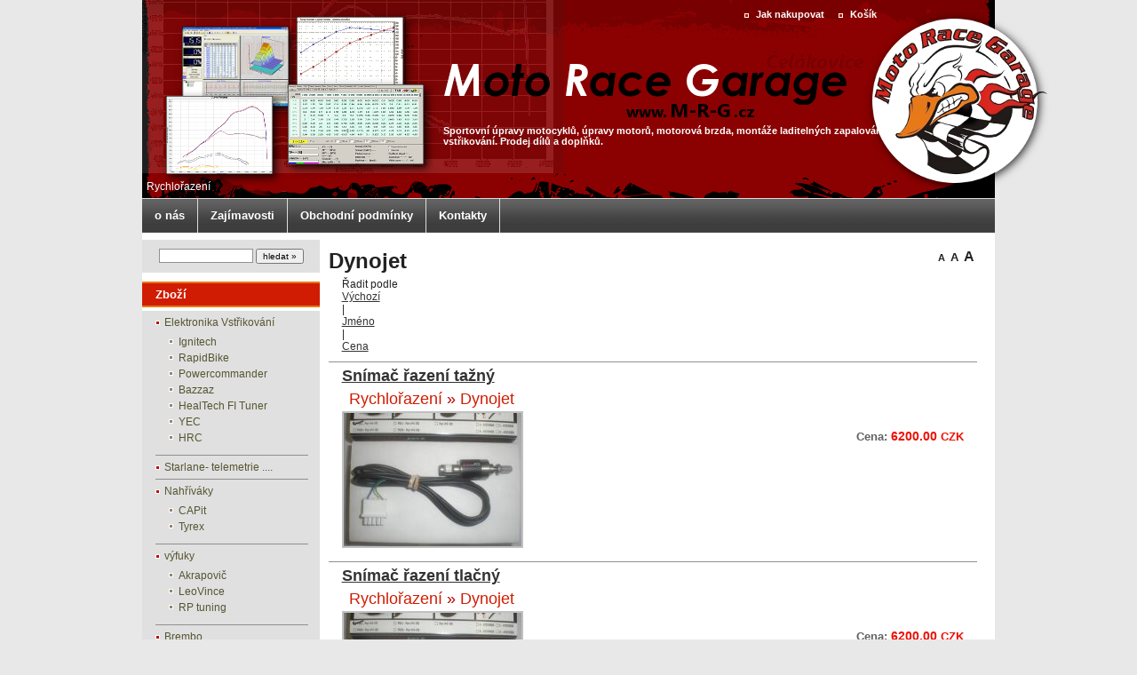

--- FILE ---
content_type: text/html; charset=utf-8
request_url: http://www.m-r-g.cz/?dynojet,43&bViewAll=true&bViewAll=true&bViewAll=true&bViewAll=true&bViewAll=true&bViewAll=true&bViewAll=true&bViewAll=true&bViewAll=true&bViewAll=true&bViewAll=true&bViewAll=true&bViewAll=true&bViewAll=true&bViewAll=true&bViewAll=true&bViewAll=true&bViewAll=true&bViewAll=true&bViewAll=true&bViewAll=true&bViewAll=true&bViewAll=true&bViewAll=true&bViewAll=true&bViewAll=true&bViewAll=true&bViewAll=true&bViewAll=true&bViewAll=true&bViewAll=true&bViewAll=true&bViewAll=true
body_size: 3013
content:
<?xml version="1.0" encoding="utf-8"?>
<!DOCTYPE html PUBLIC "-//W3C//DTD XHTML 1.1//EN" "http://www.w3.org/TR/xhtml11/DTD/xhtml11.dtd">
<html xmlns="http://www.w3.org/1999/xhtml" xml:lang="cz">

<head>
  <title>Dynojet - MotoRaceGarage</title>
  <meta http-equiv="Content-Type" content="text/html; charset=utf-8" />
  <meta name="robots" content="all,follow" />
  <meta name="Language" content="cz" />
  <meta name="Description" content="Sportovní úpravy motocyklů, úpravy motorů, motorová brzda,m-r-g, montáže laditelných zapalování a vstřikování. Prodej dílů a doplňků." />
  <meta name="Keywords" content="moto,m-r-g,motocykl,motorka,motorkari,výfuky,tlumiče,rapid bike,rapid,bike,brzda,motoshop" />
  <meta name="Author" content="OpenSolution.org - Zbynek Grepl" />
  <meta http-equiv="Content-Style-Type" content="text/css" />
  <link rel="shortcut icon" href="templates/img/favicon.ico" />

  <script type="text/javascript" src="core/common.js"></script>
  <script type="text/javascript" src="core/plugins.js"></script>
  <script type="text/javascript" src="core/prototype.lite.js"></script>
  <script type="text/javascript" src="core/moo.fx.js"></script>
  <script type="text/javascript" src="core/litebox-1.0.js"></script>
  <script type="text/javascript">
    <!--
    var cfBorderColor     = "#d1bd9d";
    var cfLangNoWord      = "Prosím vyplňte každé požadované pole";
    var cfLangMail        = "Vložte e-mailovou adresu";
    var cfWrongValue      = "Vložte korektní hodnotu";
    var cfToSmallValue    = "Hodnota je velice malá";
    var cfTxtToShort      = "Text je moc krátký";
    var lbImage           = "Obrázek";
    var lbOf              = "z";
    AddOnload( initLightbox );
    AddOnload( targetBlank );
    //-->
  </script>

  <style type="text/css">@import "templates/default.css";</style></head>
<body>
<div class="skiplink"><a href="#content" accesskey="2">Přeskočit navigaci</a></div>
<div id="container">
 <div id="main">
    <div id="head1">
	<ul id="menu1"><li class="l1"><a href="?jak-nakupovat,5" >Jak nakupovat</a></li><li class="lL"><a href="?kosik,18" >Košík</a></li></ul>
	 </div>
    <div id="head2">
	  <div id="logo">
	     <h1><a href="?" tabindex="1" title="MotoRaceGarage"><img src="templates/img/logo.png" alt="MotoRaceGarage" /></a></h1>
         <h2>Sportovní úpravy motocyklů, úpravy motorů, motorová brzda, montáže laditelných zapalování a vstřikování. Prodej dílů a doplňků.</h2>
      </div>
      <div id="navipath"><a href="?rychlorazeni,41">Rychlořazení</a></div>
    </div>
    <div id="head3">
      <ul id="menu2"><li class="l1"><a href="?o-nas,3" >o nás</a></li><li class="l2"><a href="?zajimavosti,1" >Zajímavosti</a></li><li class="l3"><a href="?obchodni-podminky,4" >Obchodní podmínky</a></li><li class="lL"><a href="?kontakty,2" >Kontakty</a></li></ul>
    </div>
    <div id="body">
      <div id="column2">
	         <!-- additional column, hidden in styles -->
      </div>
      
      <div id="column">
		<form method="post" action="?rapidbike,17" id="searchForm">
  <fieldset>
    <span><label for="hledat">hledat</label><input type="text" size="20" name="sPhrase" id="hledat" value="" class="input" maxlength="100" /></span>
    <em><input type="submit" value="hledat &raquo;" class="submit" /></em>
  </fieldset>
</form>        
		<div id="menu3"><div class="type">Zboží</div><ul><li class="l1"><a href="?elektronika-vstrikovani,7" >Elektronika Vstřikování</a><ul class="sub1"><li class="l1"><a href="?ignitech,16" >Ignitech</a></li><li class="l2"><a href="?rapidbike,17" >RapidBike</a></li><li class="l3"><a href="?powercommander,22" >Powercommander</a></li><li class="l4"><a href="?bazzaz,27" >Bazzaz</a></li><li class="l5"><a href="?healtech-fi-tuner,40" >HealTech FI Tuner</a></li><li class="l6"><a href="?yec,50" >YEC</a></li><li class="lL"><a href="?hrc,51" >HRC</a></li></ul></li><li class="l2"><a href="?starlane-telemetrie-....,9" >Starlane- telemetrie ....</a></li><li class="l3"><a href="?nahrivaky,8" >Nahříváky</a><ul class="sub1"><li class="l1"><a href="?capit,30" >CAPit</a></li><li class="lL"><a href="?tyrex,29" >Tyrex</a></li></ul></li><li class="l4"><a href="?vyfuky,24" >výfuky</a><ul class="sub1"><li class="l1"><a href="?akrapovic,26" >Akrapovič</a></li><li class="l2"><a href="?leovince,25" >LeoVince</a></li><li class="lL"><a href="?rp-tuning,28" >RP tuning</a></li></ul></li><li class="l5"><a href="?brembo,34" >Brembo</a><ul class="sub1"><li class="lL"><a href="?brzdove-pumpy-pt,45" >Brzdové pumpy PT</a></li></ul></li><li class="l6"><a href="?domino-tomamaseli,49" >Domino Tomamaseli</a></li><li class="l7"><a href="?stm,33" >STM</a></li><li class="l8"><a href="?sbc,31" >SBC</a></li><li class="l9"><a href="?pp-tuning,32" >PP tuning</a></li><li class="l10"><a href="?tlumice-matris,44" >Tlumiče Matris</a></li><li class="l11"><a href="?valter-moto,46" >Valter Moto</a></li><li class="l12"><a href="?marchesini,47" >Marchesini</a></li><li class="l13"><a href="?filtry,35" >Filtry</a><ul class="sub1"><li class="l1"><a href="?bmc,36" >BMC</a></li><li class="lL"><a href="?kn,37" >KN</a></li></ul></li><li class="l14"><a href="?ventilky,48" >Ventilky</a></li><li class="lL"><a href="?rychlorazeni,41" >Rychlořazení</a><ul class="sub1"><li class="l1"><a href="?cordona,42" >Cordona</a></li><li class="lL"><a href="?dynojet,43" class="selected">Dynojet</a></li></ul></li></ul></div>
        
		<div id="menu3"><div class="type">Bazar</div><ul><li class="lL"><a href="?bazar,21" >Bazar</a></li></ul></div>
		<div id="murkin"><ul id="menu1"><li class="l1"><a href="?jak-nakupovat,5" >Jak nakupovat</a></li><li class="lL"><a href="?kosik,18" >Košík</a></li></ul></div>
		<p>&nbsp;</p>
	    <p style="text-align: center;"><a href="http://www.toplist.cz/" target="_top"><img src="http://toplist.cz/count.asp?id=1157462&logo=btn" alt="TOPlist" width="80" height="15" /></a></a></p>
	    <p>&nbsp;</p>
	  </div>
      <div id="content"><div id="page">
  <div class="tS"><div><a href="javascript:txtSize( 0 )" class="tS0">A</a></div><div><a href="javascript:txtSize( 1 )" class="tS1">A</a></div><div><a href="javascript:txtSize( 2 )" class="tS2">A</a></div></div>
  
  
  
  <h1>Dynojet</h1>
  <div class="content" id="pageDescription"></div>
  
  
  
  
  <ul id="products" class="productsList1">
<li class="sort" id="sortBefore">Řadit podle<div><a href="?dynojet,43&amp;sSort=">Výchozí</a></div>|<div><a href="?dynojet,43&amp;sSort=name">Jméno</a></div>|<div><a href="?dynojet,43&amp;sSort=price">Cena</a></div></li>
<li class="pages hide" id="pagesBefore"><a href="/?dynojet,43&bViewAll=true&bViewAll=true&bViewAll=true&bViewAll=true&bViewAll=true&bViewAll=true&bViewAll=true&bViewAll=true&bViewAll=true&bViewAll=true&bViewAll=true&bViewAll=true&bViewAll=true&bViewAll=true&bViewAll=true&bViewAll=true&bViewAll=true&bViewAll=true&bViewAll=true&bViewAll=true&bViewAll=true&bViewAll=true&bViewAll=true&bViewAll=true&bViewAll=true&bViewAll=true&bViewAll=true&bViewAll=true&bViewAll=true&bViewAll=true&bViewAll=true&bViewAll=true&bViewAll=true&amp;bViewAll=true">Zobrazit všechno</a> | Stránky: <a href="?rychlorazeni,41">Rychlořazení</a>&nbsp;&raquo;&nbsp;<a href="?dynojet,43">Dynojet</a></li><li class="l1 i1"><h2><a href="?24,snimac-razeni-tazny">Snímač řazení tažný</a></h2><h3><a href="?rychlorazeni,41">Rychlořazení</a>&nbsp;&raquo;&nbsp;<a href="?dynojet,43">Dynojet</a></h3><div class="photo"><a href="?24,snimac-razeni-tazny"><img src="files/150/Dynojet snimac[1].jpg" alt="" /></a></div><div class="price"><em>Cena:</em><strong>6200.00</strong><span>CZK</span></div></li><li class="lL i0"><h2><a href="?23,snimac-razeni-tlacny">Snímač řazení tlačný</a></h2><h3><a href="?rychlorazeni,41">Rychlořazení</a>&nbsp;&raquo;&nbsp;<a href="?dynojet,43">Dynojet</a></h3><div class="photo"><a href="?23,snimac-razeni-tlacny"><img src="files/150/Dynojet snimac.JPG" alt="" /></a></div><div class="price"><em>Cena:</em><strong>6200.00</strong><span>CZK</span></div></li><li class="pages hide" id="pagesAfter"><a href="/?dynojet,43&bViewAll=true&bViewAll=true&bViewAll=true&bViewAll=true&bViewAll=true&bViewAll=true&bViewAll=true&bViewAll=true&bViewAll=true&bViewAll=true&bViewAll=true&bViewAll=true&bViewAll=true&bViewAll=true&bViewAll=true&bViewAll=true&bViewAll=true&bViewAll=true&bViewAll=true&bViewAll=true&bViewAll=true&bViewAll=true&bViewAll=true&bViewAll=true&bViewAll=true&bViewAll=true&bViewAll=true&bViewAll=true&bViewAll=true&bViewAll=true&bViewAll=true&bViewAll=true&bViewAll=true&amp;bViewAll=true">Zobrazit všechno</a> | Stránky: <a href="?rychlorazeni,41">Rychlořazení</a>&nbsp;&raquo;&nbsp;<a href="?dynojet,43">Dynojet</a></li>
</ul>
  
  
</div><div id="options"><div class="print"><a href="javascript:window.print();">tisk</a></div><div class="back">|<a href="mailto:dotazy@m-r-g.cz">dotazy</a></div><div class="back"><a href="javascript:history.back();">&laquo; zpět</a></div></div>
      </div>
    </div>
    <div id="foot">
      <div id="copy">Copyright © 2010 <a href='http://www.m-r-g.cz/'><strong>M</strong>oto <strong>R</strong>ace <strong>G</strong>arage</a></div>
	  <div id="murkin2"><a href='http://www.m-r-g.cz/'>www.m-r-g.cz</a></div>
      <!-- 
        LICENSE REQUIREMENTS - DONT DELETE/HIDE LINK "powered by Quick.Cart" TO www.OpenSolution.org
      -->
      <div class="foot" id="powered"><a href="http://opensolution.org/">Powered by <strong>Quick.Cart</strong></a></div>
    </div>

    <div class="clear">&nbsp;</div>
  </div>
</div>

<div id="logo-murkin"><a href="?" tabindex="1"><img src="templates/img/m-r-g-logo-200x200.jpg" alt="MotoRaceGarage" /></a></div>

</body>
</html>

--- FILE ---
content_type: text/css
request_url: http://www.m-r-g.cz/templates/default.css
body_size: 4383
content:
/*
Quick.Cart default stylesheet
*/
@import url( 'plugins.css' );

/* GLOBAL STYLES */
body,h1,h2,h3,h4,h5,h6,p,form,fieldset,img,ul{margin:0;padding:0;border:0;}
body,table{background-color:#fff;color:#222;font-size:0.75em;font-family:Verdana, Arial, sans-serif;}

body{padding:0px 0;background:#e8e8e8;text-align:center;background:#e8e8e8 url('img/m-r-g-bck.jpg') no-repeat;background-position: center top;}


.input, select, textarea{border:1px solid #909090;font:0.917em Arial, sans-serif;}
.submit{font:1em Arial, sans-serif;cursor:pointer;}
.hide{display:none;}

a{background-color:inherit;color:#333;text-decoration:underline;}
a:hover{background-color:inherit;color:#c00000;text-decoration:underline;}

.clear{clear:both;height:0px;font-size:0px;line-height:0px;}
.skiplink{position:absolute;top:-500px;left:0px;overflow:hidden;}
.left{text-align:left;}
.center{text-align:center;}
.right{text-align:right;}

#container{width:960px;margin:0 auto; background:#FFFFFF url('img/m-r-g-back.jpg') no-repeat;}
#main{width:960px;margin:0 auto;border:0px solid #fff;text-align:left;}
* html #main{width:960px;}

/* HEADER WITH TOP MENU ABOVE LOGO */
#head1{float:right;width:100%;margin:0 0 5px;}


/* MENU TOP ABOVE LOGO */
#menu1{float:right;margin:4px 125px 4px 0;list-style:none;color: #FFFFFF; height: 40px;}
#menu1 li{float:left;padding:5px 8px 0;}
#menu1 li a{padding-left:13px;background:url('img/point.gif') no-repeat 0 5px;color:#FFFFFF;font:bold 0.917em sans-serif;text-decoration:none;}
#menu1 li a:hover, #menu1 .selected{background-color:inherit;color:#FFFFFF;text-decoration:underline;}
#menu1 li#basketMenu{padding:5px 8px 5px 20px;}
#menu1 li#basketMenu a{padding:2px 10px 0 18px;background:url('img/cart.png') no-repeat 0;color:#FFFFFF;}
#menu1 li#basketMenu span{display:block-inline;font-size:0.827em;font-family:sans-serif;}
#menu1 li#basketMenu span strong{background-color:inherit;color:#FFFFFF;}

/* MENU TOP ABOVE LOGO */
#murkin #menu1{float:left;margin:4px 2px 4px 0;list-style:none;color: #555; height: 40px;}
#murkin #menu1 li{float:left;padding:5px 15px 0;}
#murkin #menu1 li a{padding-left:13px;background:url('img/point.gif') no-repeat 0 5px;color:#555;font:bold 0.917em sans-serif;text-decoration:none;}
#murkin #menu1 li a:hover, #menu1 .selected{background-color:inherit;color:#D00000;text-decoration:underline;}
#murkin #menu1 li#basketMenu{padding:5px 8px 5px 15px;}
#murkin #menu1 li#basketMenu a{padding:0px 10px 0 18px;background:url('img/cart.png') no-repeat 0;color:#555;}
#murkin #menu1 li#basketMenu span{display:block-inline;font-size:0.827em;font-family:sans-serif;}
#murkin #menu1 li#basketMenu span strong{background-color:inherit;color:#555;}


/* LOGO, HEADER BACKGROUND AND SLOGAN */
#head2{position:relative;clear:both;height:170px;color:#fff;}
#logo{width:550px;padding:0 0 0 300px;}
#logo h1{float:left;width:100%;padding:0;text-align:center;line-height:1px;}
#logo h2{clear:left;float:left;width:92%;padding:5px 7%;background:inherit;color:#ffffff;font:bold 0.9em Tahoma, sans-serif;}
* html #logo h2{width:100%;}

/* NAVIGATION PATH - TREE */
#navipath{position:absolute;top:150px;padding:0 0 0 5px;}
#navipath a{background-color:inherit;color:#fff;text-decoration:none;}
#navipath a:hover{text-decoration:underline;}

/* HEADER WITH TOP MENU UNDER LOGO */
#head3{float:left;width:100%;border-top:1px solid #ddd;background:#ded9d0 url('img/nav.gif');}

/* MENU TOP BELOW LOGO */
#menu2{float:left;font-size:1.08em;list-style:none;}
#menu2 li{float:left;}
#menu2 a{display:block;float:left;height:38px;padding:0 14px;border-right:1px solid #ddd;background:url('img/nav.gif');background-color:inherit;color:#fff;font-weight:bold;line-height:38px;text-decoration:none;}
#menu2 a:hover{background:url('img/nav.gif') left bottom;background-color:inherit;color:#fff;text-decoration:underline;}
#menu2 .selected{background:url('img/nav.gif') left bottom;background-color:inherit;color:#e77918;text-decoration:underline;}

/* BODY STYLES - LEFT AND RIGHT COLUMN */
#body{clear:both;float:left;width:100%;margin:8px 0;background:#fff url('img/two-columns.gif') repeat-y;}
#orderbody{clear:both;float:left;width:100%;background:#fff;}

/* LEFT COLUMN STYLES */
#column{float:left;width:200px;background:#fff;overflow:hidden;}
#column .type{margin:10px 0 0;padding:5px 0 5px 15px;border-top:2px solid #e77917;border-bottom:2px solid #e77917;background:#d01c02;color:#fff;font-weight:bold;font-size:1.1em;}
#column #searchForm{margin:0;padding:10px 5px;background:#e0e0e0;text-align:center;}
#column #searchForm .input{width:100px;}
#menu3, #menu4, #menu6{margin:2px 0 10px;}

#searchForm{margin:10px;}
#searchForm label{display:none;}
#searchForm .input{width:120px;}
#searchForm .submit{font-size:0.8em;}

/* LEFT MENU */
#menu3 ul, #menu4 ul, #menu6 ul{margin:4px 0;padding:0 15px 2px;background:#e0e0e0;list-style:none;}
#menu3 a, #menu4 a, #menu6 a{display:block;display:inline-block;width:89%;padding:6px 6%;border-top:1px solid #909090;background:url('img/point.gif') no-repeat 0 11px;color:#553;text-decoration:none;}
#menu3 a:hover, #menu4 a:hover, #menu6 a:hover{background-color:inherit;color:#d01c02;text-decoration:underline;}
#menu3 .l1 a, #menu4 .l1 a, #menu6 .l1 a{border-top:0;}

#menu3 .sub1, #menu4 .sub1, #menu6 .sub1{margin:0;padding:0 0 10px  0;border:0;}
#menu3 .sub1 a, #menu4 .sub1 a, #menu6 .sub1 a{display:block;width:75%;padding:2px 10% 2px 15%;border:0;background:url('img/point_sub.gif') no-repeat 15px 6px;}
#menu3 .sub2 a, #menu4 .sub2 a, #menu6 .sub2 a{padding-left:18%;}
#menu3 .sub3 a, #menu4 .sub3 a, #menu6 .sub3 a{padding-left:21%;}
* html #menu3 a, * html #menu4 a, * html #menu6 a, * html #menu3 .sub1 a, * html #menu4 .sub1 a, * html #menu6 .sub1 a{width:100%;}
#menu3 .selected, #menu4 .selected, #menu6 .selected{background-color:inherit;color:#d01c02;text-decoration:underline;}

/* RIGHT COLUMN STYLES */
#content{float:left;width:740px;padding:10px 0;text-align:center;}

#page{float:right;display:block;width:730px;margin:0 0 10px;padding:0 0 10px;text-align:left;}
#orderbody #content{width:100%;}
#orderbody #page{float:none;width:94%;margin:0 auto;}

#page h3, .message h3{margin:0 0 3px;padding:5px 0 5px;border-bottom:1px solid #909090;background:inherit;color:#B80000;font:normal 1.65em Tahoma, Verdana, sans-serif;}
.message h3, #page .message h3{border:0;}
#page div.content{font:1em Verdana, sans-serif;text-align:justify;}

#page div.content ul, #product div.content ul, .subpagesList li ol{margin:0 0 0 30px;padding:0;}
#page div.content li, #product div.content li{margin:3px 0;padding:0;border-left:0;}

#page .tS, #product .tS{float:right;margin:0 0 3px;}
#page .tS div, #product .tS div{display:inline;}
#page .tS a, #product .tS a{margin:0 2px;padding:0 1px;background:inherit;color:#222;font-weight:bold;text-decoration:none;}
#page .tS0, #product .tS0{font-size:0.92em;}
#page .tS1, #product .tS1{font-size:1.08em;}
#page .tS2, #product .tS2{font-size:1.33em;}

.pages{padding:8px 0;text-align:right;}

/* PRODUCTS LIST */
#products{float:left;width:100%;list-style:none;}
#products li{clear:both;float:left;width:96%;padding:5px 2% 10px;border-bottom:1px solid #909090;}
* html #products li{width:100%;}
#products li .photo{float:left;margin:0 7px 5px 0;font-size:0px;line-height:0px;}
#products li .photo img{border:2px solid #c0c0c0;}
#products li .photo a:hover img{border:2px solid #c00000;}
#products li h3{padding:5px 8px 0;background:inherit;font-weight:normal;font-size:1.5em;border:0;}
#products li h3 a{background:inherit;color:#d01c02;text-decoration:none;}
#products li h3 a:hover{text-decoration:underline;}
#products li h4{padding:2px 8px 7px;font-weight:normal;font-size:0.917em;}
#products li h4, #products li h4 a{background:inherit;color:#333;}
#products li h4 em{padding:0 5px;}
#products li h4 a:hover{background-color:inherit;color:#d01c02;}
#products li h5{font-size:1em;font-weight:normal;}
#products li h5 a{background:inherit;color:#666;}
#products li .price, #products li .noPrice{float:right;margin:14px 0 5px 0;padding:6px 0 0;background-color:inherit;color:#ee0f04;text-decoration:none;}
#products li .price em{padding:0 4px 0 0;background:inherit;color:#606060;font:bold 1.083em Verdana, sans-serif;font-style:normal;}
#products li .price strong, #products li .noPrice strong{font:bold 1.167em Verdana, sans-serif;}
#products li .price span{padding-left:4px;font:bold 1.083em sans-serif;}
#products li .basket{float:right;margin:17px 0 5px 10px;font-size:0.8em;font-weight:bold;}
#products li .basket a{display:block;padding:3px 25px 3px 5px;border:1px solid #f00;background:url('img/cart_bg2.png') no-repeat right center;background-color:inherit;color:#fff;text-decoration:none;}

#products li.pages{border:0;background:inherit;color:#69401f;}
#products li.pages a{background:inherit;color:#7f7f66;}
#products li.pages a:hover{background:inherit;color:#d01c02;}

/* PRODUCTS DETAILS */
#product{float:right;display:block;width:730px;margin:0 0 10px;padding:0 0 10px;border-bottom:1px solid #909090;text-align:left;}
#product h3{padding:5px 0 5px;background:inherit;color:#d01c02;font:normal 2.1em Verdana, sans-serif;}
#product h4{margin:0 0 10px;padding:2px 0 7px;border-bottom:1px solid #909090;font-weight:normal;font-size:0.917em;}
#product h4, #product h4 a{background:inherit;color:#333;}
#product h4 a:hover{background-color:inherit;color:#d01c02;}
#product h4 em{padding:0 5px;}

#product #box{float:right;width:205px;margin:0 0 10px 5px;padding:3px 0 10px;border-top:2px solid #dcc7a7;border-bottom:2px solid #dcc7a7;background:#f3edd6 url('img/basket_bg_bottom.gif') repeat-x 0 bottom;color:#fff;text-align:center;}
#product #box form{font-weight:bold;}
#product #box #price, #product #box #noPrice{padding:7px 0;border-bottom:1px solid #fff;background-color:transparent;color:#f00;font-size:1.417em;font-weight:bold;text-align:center;}
#product #box #price em{background:inherit;color:#606060;font-style:normal;}
#product #box #price strong{padding:0 4px;}
#product #box #available{padding:8px 2px 0;background-color:transparent;color:#333;font-weight:bold;font-size:0.9em;}
#product #box #addBasket{padding:10px 0 5px;}
#product #box #addBasket .submit{width:156px;padding:2px 20px 2px 0;border:1px solid #f00;background:url('img/cart_bg.png') no-repeat right center;background-color:inherit;color:#fff;font-size:1.1em;font-weight:bold;}

#product div.content{clear:left;padding:0 0 10px;font:1.08em Verdana, sans-serif;}

/* BASKET AND ORDER */
#orderedProducts table{width:100%;margin:10px 0 0;border-top:2px solid #909090;border-bottom:2px solid #909090;background:#f0f0f0;color:#505050;font-size:0.917em;}
#orderedProducts td, #orderedProducts th{padding:6px 7px;}
#orderedProducts thead .price, #orderedProducts thead .quantity, #orderedProducts thead .summary{text-align:right;}
#orderedProducts thead td{border-bottom:1px solid #b0b0b0;}
#orderedProducts thead em{padding:0 4px 0 0;font-style:normal;}
#orderedProducts tbody th{text-align:left;}
#orderedProducts tbody th a{background:inherit;color:#505050;}
#orderedProducts tbody .price, #orderedProducts tbody .summary{background:inherit;color:#f00;font-weight:bold;text-align:right;}
#orderedProducts tbody .quantity, #orderedProducts tbody .quantity input{text-align:right;}
#orderedProducts tbody .quantity label{display:none;}
#orderedProducts tbody a:hover{background:inherit;color:#d01c02;}
#orderedProducts tfoot .summaryProducts, #orderedProducts tfoot .summaryDelivery, #orderedProducts tfoot .summaryOrder{text-align:right;}
#orderedProducts tfoot .nextStep{text-align:right;}
#orderedProducts tfoot .nextStep .submit{border:1px solid #d01c02;background: url('img/basket_button_fw.png') repeat-x;background-color:inherit;color:#fff;font-size:1.1em;font-weight:bold;}

#basket .info{padding:10px 0;background:transparent;color:#4f3728;text-align:left;}
#basket #recount td{border-bottom:1px solid #b0b0b0;text-align:right;}
#basket #recount .submit{padding:1px 3px;border:1px solid #945f43;background: url('img/basket_button.png') repeat-x;background-color:inherit;color:#fff;font-weight:bold;}
#basket .summaryProducts{background:inherit;color:#606060;font-size:1.36em;font-weight:bold;}
#basket .summaryProducts #summary{background:inherit;color:#f00;}
#basket #save .submit{padding:2px 10px;border:1px solid #945f43;background: url('img/basket_button.png') repeat-x;background-color:inherit;color:#fff;font-weight:bold;}
#basket .del{padding:0 5px 0 10px;}
#basket .del a{background:inherit;color:#505050;}

#order legend{padding:20px 0 10px;border:0;background:inherit;color:#333;font-size:1.2em;font-weight:bold;}
#order #personalData{padding:12px 3%;border-top:2px solid #909090;border-bottom:2px solid #909090;background:#f0f0f0;color:#505050;}
#order #personalData #setBasic, #order #personalData #setExtend{float:left;width:50%;}
#order #personalData label{display:block;font-weight:bold;}
#order #personalData #company label, #order #personalData #comment label{font-weight:normal;}
#order #personalData .input, #order #personalData #oComment{width:90%;margin:0 0 5px;}
#order #personalData #oComment{height:125px;}

#order #deliveryAndPayment table{border-top:2px solid #909090;border-bottom:1px solid #909090;background:#f0f0f0;color:#505050;font-size:1em;}
#order #deliveryAndPayment table tbody td{padding:3px 13px;border-left:1px solid #909090;border-bottom:1px solid #909090;}
#deliveryAndPayment table th{padding:5px 13px;border-bottom:1px solid #909090;}
#deliveryAndPayment table thead th{text-align:center;border-left:1px solid #909090;}
#deliveryAndPayment table thead th em{padding:0 4px 0 0;font-style:normal;}
#deliveryAndPayment table thead th span{font-weight:normal;}
#deliveryAndPayment table thead td{border-bottom:1px solid #909090;}

#order tfoot td, #orderPrint tfoot td{background:inherit;color:#f00;}
#order tfoot td, #order tfoot th, #orderPrint tfoot td, #orderPrint tfoot th{border-top:1px solid #909090;}
#order .summaryProducts, #order .summaryDelivery, #orderPrint .summaryDelivery{font-size:1.182em;}
#order .summaryProducts th, #order .summaryDelivery th, #orderPrint .summaryDelivery th{font-weight:normal;}
#order .summaryOrder, #orderPrint .summaryOrder{background:inherit;color:#505050;font-size:1.36em;font-weight:bold;}
#order #rulesAccept th{background:inherit;color:#606060;font-size:0.833em;font-weight:bold;text-align:right;}
#order #rulesAccept th, #order #nextStep th{border:0;}

/* ORDER SUMMARY/PRINT PAGE */
#orderPrint .message h3{padding:5px 8px 0;background:inherit;font-weight:normal;font-size:1.5em;}
#orderPrint h4{background:inherit;color:#505050;font-size:1.2em;font-weight:bold;}
#orderPrint dl{float:left;display:block;width:100%;margin:10px 0 20px;padding:5px 0;border-top:2px solid #909090;border-bottom:2px solid #909090;background:#f4f3dd;color:#505050;}
#orderPrint dt, #orderPrint dd{float:left;display:inline-block;width:40%;margin:0;padding:3px 0;}
#orderPrint dt{clear:left;text-align:right;}
#orderPrint dd{padding-left:3%;font-weight:bold;}
#orderPrint dd.orderComment, #orderPrint dd.orderIP{font-weight:normal;}

/* IMAGES STYLES */
.imagesList{list-style:none;}
.imagesList li{margin:0 0 10px 0;background:inherit;color:#5b5b5b;font-size:0.917em;text-align:center;}
.imagesList li img{border:2px solid #dcdac9;}
.imagesList li a:hover img{border:2px solid #dcc7a7;}
.imagesList li div{text-align:center;}

#imagesList1{float:left;}
#imagesList2{clear:right;float:right;margin:10px 0 0 10px;}

#page #imagesList1{margin:10px 10px 0 0;}

#product #imagesList2{clear:right;margin:5px 0 0 10px;}
#product .imagesList#imagesList1 li div{width:200px;}
#product .imagesList#imagesList2 li div{width:100px;margin:0;}
html>/**/body #product .imagesList#imagesList2 li div{margin:0 auto;}
* html #product .subpagesList li{margin:0;}

/* FILES LIST STYLES */
#filesList{padding:5px 0;font-size:0.917em;list-style:none;vertical-align:middle;}
#filesList li{margin:0 0 4px;}
#filesList img{margin:0 8px 0 0;vertical-align:middle;}
#filesList em{background:inherit;color:#5b5b5b;}

/* SUB PAGES LIST STYLES */
.subpagesList{float:left;width:100%;margin:7px 0;list-style:none;}
.subpagesList li{clear:left;float:left;width:96%;margin:3px 0;padding:5px 2%;border-left:1px solid #a0a0a0;background:#f8f8f8;}
* html .subpagesList li{width:100%;}
.subpagesList li .photo{float:left;margin:0 6px 5px 0;}
.subpagesList li img{border:2px solid #dcdac9;}
.subpagesList li a:hover img{border:2px solid #dcc7a7;}
.subpagesList li h4{padding-bottom:2px;}
.subpagesList li h4, .subpagesList li h4 a{background:inherit;color:#d01c02;font-weight:bold;font-size:1.083em;}
.subpagesList li h4 a:hover{background:inherit;color:#442;}
.subpagesList li h5{font-weight:normal;font-size:1em;}
.subpagesList li ul, .subpagesList li ol{float:left;margin:0 0 0 30px;padding:0;}
.subpagesList li li{padding:0;border-left:0;}
.subpagesList li ul{list-style:disc;}
.subpagesList li ol{list-style:decimal;}

/* OPTIONS LINK */
#options{float:right;padding:10px 10px 0;background:inherit;color:#555;font-size:0.917em;text-align:right;}
#options .back, #options .print{float:right;}
#options a{padding:0 7px 0;}
#options .print a{border-left:1px solid #000;}

.message{padding:40px 0;text-align:center;}

/* ADDITIONAL COLUMN */
#column2{display:none;float:right;width:100px;}

/* FOOTER - COPYRIGHT AND POWERED BY xxx STYLES */ 
#foot{clear:both;float:left;width:100%;height:38px;margin-top:3px;padding:3px 0 0;background:#484848 url( 'img/foot.gif' ) repeat-x;color:#fff;font-size:1.08em;}
#foot a{background-color:transparent;color:#fff;text-decoration:none;}
#foot a:hover{text-decoration:underline;}

#copy{float:left;padding:10px 10px;text-align:left;}
#murkin2{margin-left: 150px; float:left;padding:10px 10px;text-align:center;}
#powered{float:right;padding:10px 10px;}

@media print{
  /* PRINT STYLES */
  body{margin:0.5cm 0;background:#fff;color:#000;}
  #container{width:16cm;height:auto;background:#fff;}
  #main{width:16cm;margin:0 auto;border:0px;}

  #logo{padding:0;}
  #logo h1{padding:0;}

  #body, #product #box, #orderedProducts table{background:#fff;color:inherit;}
  #head2, #content, #foot{width:16cm;}
  #product, #page, #orderbody #page{width:100%;margin:0;padding:0;}
  #head2{height:auto;}
  #foot{border-top:2px solid #ccc;}
  #column, #head1, #head3, #navipath, #page .tS, #product .tS, #products li .basket, #product #box #addBasket, #basket #recount, #basket .buttons, #orderedProducts tfoot .nextStep, #options{display:none;}
  .input, textarea, #logo h1, #page h3, .message h3, #products li, #products li .photo img, #product, #product h4, #product #box, .imagesList li img, #orderPrint dl, #orderedProducts table,  #orderedProducts thead td, #order tfoot td, #order tfoot th, #orderPrint tfoot td, #orderPrint tfoot th, #order #personalData, #order #deliveryAndPayment table, #order #deliveryAndPayment table tbody td, #deliveryAndPayment table th, #deliveryAndPayment table thead th, #deliveryAndPayment table thead td{border-color:#ccc;}
  #products li h4, #products li .price em, #products li.pages a, #product h4{background:inherit;color:#aaa;}
  a, #head2, #logo h2, #foot, #foot a, #copy, .subpagesList li, #page h3, #products li h3 a, #products li h4 a, #products li .price, #products li.pages, #product h3, .message h3, #product h4 a, #product #box #price, #product #box #price em, #product #box #available, .subpagesList li h4 a, #filesList em, .imagesList li, #orderPrint h4, #orderPrint dl, #orderedProducts table, #orderedProducts tbody th a, #basket .del a, #orderedProducts tbody .price, #orderedProducts tbody .summary, #order tfoot td, #orderPrint tfoot td, #order .summaryOrder, #orderPrint .summaryOrder, #basket .summaryProducts, #basket .summaryProducts #summary, #basket .info, #order legend, #order #personalData, #order #deliveryAndPayment table, #order #rulesAccept th{background:inherit;color:#000;}
  #orderPrint .message{padding:10px 0;}
  #orderPrint .message h3{font-size:1.25em;}
}
